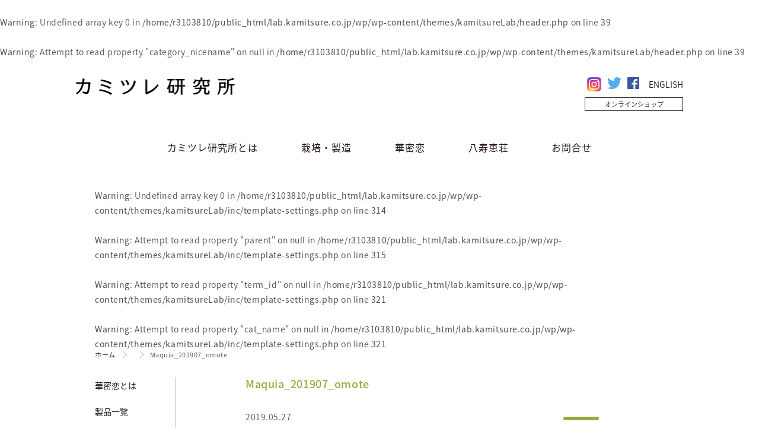

--- FILE ---
content_type: text/html; charset=UTF-8
request_url: https://lab.kamitsure.co.jp/info/media/%E3%80%8Cmaquia%E3%80%8D7%E6%9C%88%E5%8F%B7%E3%81%A7%E3%81%94%E7%B4%B9%E4%BB%8B%E3%81%84%E3%81%9F%E3%81%A0%E3%81%8D%E3%81%BE%E3%81%97%E3%81%9F/attachment/maquia_201907_omote/
body_size: 6966
content:
<!DOCTYPE html>
<html lang="ja">
<head>
<meta charset="utf-8">
<title>Maquia_201907_omote | カミツレ研究所カミツレ研究所</title>
<meta name="viewport" content="width=device-width, initial-scale=1">
<link rel="stylesheet" href="https://lab.kamitsure.co.jp/css/style.css?201203">

<script src="/flexslider/jquery-3.3.1.min.js"></script>
<script src="https://code.jquery.com/jquery-3.7.1.js" integrity="sha256-eKhayi8LEQwp4NKxN+CfCh+3qOVUtJn3QNZ0TciWLP4=" crossorigin="anonymous"></script>
<script src="/js/common.min.js"></script>

<link rel="shortcut icon" href="https://lab.kamitsure.co.jp/favicon.ico">
<link rel="apple-touch-icon" href="https://lab.kamitsure.co.jp/apple-touch-icon.png">
	
<!-- Google tag (gtag.js) 202306ga4-->
<script async src="https://www.googletagmanager.com/gtag/js?id=G-LSWHYDPZK7"></script>
<script>
  window.dataLayer = window.dataLayer || [];
  function gtag(){dataLayer.push(arguments);}
  gtag('js', new Date());

  gtag('config', 'G-LSWHYDPZK7');
</script>

<meta name='robots' content='index, follow, max-image-preview:large, max-snippet:-1, max-video-preview:-1' />
	<style>img:is([sizes="auto" i], [sizes^="auto," i]) { contain-intrinsic-size: 3000px 1500px }</style>
	
	<!-- This site is optimized with the Yoast SEO plugin v22.2 - https://yoast.com/wordpress/plugins/seo/ -->
	<link rel="canonical" href="https://lab.kamitsure.co.jp/info/media/「maquia」7月号でご紹介いただきました/attachment/maquia_201907_omote/" />
	<meta property="og:locale" content="ja_JP" />
	<meta property="og:type" content="article" />
	<meta property="og:title" content="Maquia_201907_omote | カミツレ研究所" />
	<meta property="og:url" content="https://lab.kamitsure.co.jp/info/media/「maquia」7月号でご紹介いただきました/attachment/maquia_201907_omote/" />
	<meta property="og:site_name" content="カミツレ研究所" />
	<meta property="og:image" content="https://lab.kamitsure.co.jp/info/media/%E3%80%8Cmaquia%E3%80%8D7%E6%9C%88%E5%8F%B7%E3%81%A7%E3%81%94%E7%B4%B9%E4%BB%8B%E3%81%84%E3%81%9F%E3%81%A0%E3%81%8D%E3%81%BE%E3%81%97%E3%81%9F/attachment/maquia_201907_omote" />
	<meta property="og:image:width" content="703" />
	<meta property="og:image:height" content="900" />
	<meta property="og:image:type" content="image/jpeg" />
	<meta name="twitter:card" content="summary_large_image" />
	<script type="application/ld+json" class="yoast-schema-graph">{"@context":"https://schema.org","@graph":[{"@type":"WebPage","@id":"https://lab.kamitsure.co.jp/info/media/%E3%80%8Cmaquia%E3%80%8D7%E6%9C%88%E5%8F%B7%E3%81%A7%E3%81%94%E7%B4%B9%E4%BB%8B%E3%81%84%E3%81%9F%E3%81%A0%E3%81%8D%E3%81%BE%E3%81%97%E3%81%9F/attachment/maquia_201907_omote/","url":"https://lab.kamitsure.co.jp/info/media/%E3%80%8Cmaquia%E3%80%8D7%E6%9C%88%E5%8F%B7%E3%81%A7%E3%81%94%E7%B4%B9%E4%BB%8B%E3%81%84%E3%81%9F%E3%81%A0%E3%81%8D%E3%81%BE%E3%81%97%E3%81%9F/attachment/maquia_201907_omote/","name":"Maquia_201907_omote | カミツレ研究所","isPartOf":{"@id":"https://lab.kamitsure.co.jp/#website"},"primaryImageOfPage":{"@id":"https://lab.kamitsure.co.jp/info/media/%E3%80%8Cmaquia%E3%80%8D7%E6%9C%88%E5%8F%B7%E3%81%A7%E3%81%94%E7%B4%B9%E4%BB%8B%E3%81%84%E3%81%9F%E3%81%A0%E3%81%8D%E3%81%BE%E3%81%97%E3%81%9F/attachment/maquia_201907_omote/#primaryimage"},"image":{"@id":"https://lab.kamitsure.co.jp/info/media/%E3%80%8Cmaquia%E3%80%8D7%E6%9C%88%E5%8F%B7%E3%81%A7%E3%81%94%E7%B4%B9%E4%BB%8B%E3%81%84%E3%81%9F%E3%81%A0%E3%81%8D%E3%81%BE%E3%81%97%E3%81%9F/attachment/maquia_201907_omote/#primaryimage"},"thumbnailUrl":"https://lab.kamitsure.co.jp/wp/wp-content/uploads/2016/05/thumb_news-e1558690664741.jpg","datePublished":"2019-05-27T06:45:04+00:00","dateModified":"2019-05-27T06:45:04+00:00","breadcrumb":{"@id":"https://lab.kamitsure.co.jp/info/media/%E3%80%8Cmaquia%E3%80%8D7%E6%9C%88%E5%8F%B7%E3%81%A7%E3%81%94%E7%B4%B9%E4%BB%8B%E3%81%84%E3%81%9F%E3%81%A0%E3%81%8D%E3%81%BE%E3%81%97%E3%81%9F/attachment/maquia_201907_omote/#breadcrumb"},"inLanguage":"ja","potentialAction":[{"@type":"ReadAction","target":["https://lab.kamitsure.co.jp/info/media/%E3%80%8Cmaquia%E3%80%8D7%E6%9C%88%E5%8F%B7%E3%81%A7%E3%81%94%E7%B4%B9%E4%BB%8B%E3%81%84%E3%81%9F%E3%81%A0%E3%81%8D%E3%81%BE%E3%81%97%E3%81%9F/attachment/maquia_201907_omote/"]}]},{"@type":"ImageObject","inLanguage":"ja","@id":"https://lab.kamitsure.co.jp/info/media/%E3%80%8Cmaquia%E3%80%8D7%E6%9C%88%E5%8F%B7%E3%81%A7%E3%81%94%E7%B4%B9%E4%BB%8B%E3%81%84%E3%81%9F%E3%81%A0%E3%81%8D%E3%81%BE%E3%81%97%E3%81%9F/attachment/maquia_201907_omote/#primaryimage","url":"https://lab.kamitsure.co.jp/wp/wp-content/uploads/2016/05/thumb_news-e1558690664741.jpg","contentUrl":"https://lab.kamitsure.co.jp/wp/wp-content/uploads/2016/05/thumb_news-e1558690664741.jpg","width":222,"height":222},{"@type":"BreadcrumbList","@id":"https://lab.kamitsure.co.jp/info/media/%E3%80%8Cmaquia%E3%80%8D7%E6%9C%88%E5%8F%B7%E3%81%A7%E3%81%94%E7%B4%B9%E4%BB%8B%E3%81%84%E3%81%9F%E3%81%A0%E3%81%8D%E3%81%BE%E3%81%97%E3%81%9F/attachment/maquia_201907_omote/#breadcrumb","itemListElement":[{"@type":"ListItem","position":1,"name":"ホーム","item":"https://lab.kamitsure.co.jp/"},{"@type":"ListItem","position":2,"name":"「MAQUIA」7月号でご紹介いただきました","item":"https://lab.kamitsure.co.jp/info/media/%e3%80%8cmaquia%e3%80%8d7%e6%9c%88%e5%8f%b7%e3%81%a7%e3%81%94%e7%b4%b9%e4%bb%8b%e3%81%84%e3%81%9f%e3%81%a0%e3%81%8d%e3%81%be%e3%81%97%e3%81%9f/"},{"@type":"ListItem","position":3,"name":"Maquia_201907_omote"}]},{"@type":"WebSite","@id":"https://lab.kamitsure.co.jp/#website","url":"https://lab.kamitsure.co.jp/","name":"カミツレ研究所","description":"「カミツレ研究所」の公式サイト","potentialAction":[{"@type":"SearchAction","target":{"@type":"EntryPoint","urlTemplate":"https://lab.kamitsure.co.jp/?s={search_term_string}"},"query-input":"required name=search_term_string"}],"inLanguage":"ja"}]}</script>
	<!-- / Yoast SEO plugin. -->


<link rel='dns-prefetch' href='//cdnjs.cloudflare.com' />
<link rel='stylesheet' id='wp-block-library-css' href='https://lab.kamitsure.co.jp/wp/wp-includes/css/dist/block-library/style.min.css' type='text/css' media='all' />
<style id='classic-theme-styles-inline-css' type='text/css'>
/*! This file is auto-generated */
.wp-block-button__link{color:#fff;background-color:#32373c;border-radius:9999px;box-shadow:none;text-decoration:none;padding:calc(.667em + 2px) calc(1.333em + 2px);font-size:1.125em}.wp-block-file__button{background:#32373c;color:#fff;text-decoration:none}
</style>
<style id='global-styles-inline-css' type='text/css'>
:root{--wp--preset--aspect-ratio--square: 1;--wp--preset--aspect-ratio--4-3: 4/3;--wp--preset--aspect-ratio--3-4: 3/4;--wp--preset--aspect-ratio--3-2: 3/2;--wp--preset--aspect-ratio--2-3: 2/3;--wp--preset--aspect-ratio--16-9: 16/9;--wp--preset--aspect-ratio--9-16: 9/16;--wp--preset--color--black: #000000;--wp--preset--color--cyan-bluish-gray: #abb8c3;--wp--preset--color--white: #ffffff;--wp--preset--color--pale-pink: #f78da7;--wp--preset--color--vivid-red: #cf2e2e;--wp--preset--color--luminous-vivid-orange: #ff6900;--wp--preset--color--luminous-vivid-amber: #fcb900;--wp--preset--color--light-green-cyan: #7bdcb5;--wp--preset--color--vivid-green-cyan: #00d084;--wp--preset--color--pale-cyan-blue: #8ed1fc;--wp--preset--color--vivid-cyan-blue: #0693e3;--wp--preset--color--vivid-purple: #9b51e0;--wp--preset--gradient--vivid-cyan-blue-to-vivid-purple: linear-gradient(135deg,rgba(6,147,227,1) 0%,rgb(155,81,224) 100%);--wp--preset--gradient--light-green-cyan-to-vivid-green-cyan: linear-gradient(135deg,rgb(122,220,180) 0%,rgb(0,208,130) 100%);--wp--preset--gradient--luminous-vivid-amber-to-luminous-vivid-orange: linear-gradient(135deg,rgba(252,185,0,1) 0%,rgba(255,105,0,1) 100%);--wp--preset--gradient--luminous-vivid-orange-to-vivid-red: linear-gradient(135deg,rgba(255,105,0,1) 0%,rgb(207,46,46) 100%);--wp--preset--gradient--very-light-gray-to-cyan-bluish-gray: linear-gradient(135deg,rgb(238,238,238) 0%,rgb(169,184,195) 100%);--wp--preset--gradient--cool-to-warm-spectrum: linear-gradient(135deg,rgb(74,234,220) 0%,rgb(151,120,209) 20%,rgb(207,42,186) 40%,rgb(238,44,130) 60%,rgb(251,105,98) 80%,rgb(254,248,76) 100%);--wp--preset--gradient--blush-light-purple: linear-gradient(135deg,rgb(255,206,236) 0%,rgb(152,150,240) 100%);--wp--preset--gradient--blush-bordeaux: linear-gradient(135deg,rgb(254,205,165) 0%,rgb(254,45,45) 50%,rgb(107,0,62) 100%);--wp--preset--gradient--luminous-dusk: linear-gradient(135deg,rgb(255,203,112) 0%,rgb(199,81,192) 50%,rgb(65,88,208) 100%);--wp--preset--gradient--pale-ocean: linear-gradient(135deg,rgb(255,245,203) 0%,rgb(182,227,212) 50%,rgb(51,167,181) 100%);--wp--preset--gradient--electric-grass: linear-gradient(135deg,rgb(202,248,128) 0%,rgb(113,206,126) 100%);--wp--preset--gradient--midnight: linear-gradient(135deg,rgb(2,3,129) 0%,rgb(40,116,252) 100%);--wp--preset--font-size--small: 13px;--wp--preset--font-size--medium: 20px;--wp--preset--font-size--large: 36px;--wp--preset--font-size--x-large: 42px;--wp--preset--spacing--20: 0.44rem;--wp--preset--spacing--30: 0.67rem;--wp--preset--spacing--40: 1rem;--wp--preset--spacing--50: 1.5rem;--wp--preset--spacing--60: 2.25rem;--wp--preset--spacing--70: 3.38rem;--wp--preset--spacing--80: 5.06rem;--wp--preset--shadow--natural: 6px 6px 9px rgba(0, 0, 0, 0.2);--wp--preset--shadow--deep: 12px 12px 50px rgba(0, 0, 0, 0.4);--wp--preset--shadow--sharp: 6px 6px 0px rgba(0, 0, 0, 0.2);--wp--preset--shadow--outlined: 6px 6px 0px -3px rgba(255, 255, 255, 1), 6px 6px rgba(0, 0, 0, 1);--wp--preset--shadow--crisp: 6px 6px 0px rgba(0, 0, 0, 1);}:where(.is-layout-flex){gap: 0.5em;}:where(.is-layout-grid){gap: 0.5em;}body .is-layout-flex{display: flex;}.is-layout-flex{flex-wrap: wrap;align-items: center;}.is-layout-flex > :is(*, div){margin: 0;}body .is-layout-grid{display: grid;}.is-layout-grid > :is(*, div){margin: 0;}:where(.wp-block-columns.is-layout-flex){gap: 2em;}:where(.wp-block-columns.is-layout-grid){gap: 2em;}:where(.wp-block-post-template.is-layout-flex){gap: 1.25em;}:where(.wp-block-post-template.is-layout-grid){gap: 1.25em;}.has-black-color{color: var(--wp--preset--color--black) !important;}.has-cyan-bluish-gray-color{color: var(--wp--preset--color--cyan-bluish-gray) !important;}.has-white-color{color: var(--wp--preset--color--white) !important;}.has-pale-pink-color{color: var(--wp--preset--color--pale-pink) !important;}.has-vivid-red-color{color: var(--wp--preset--color--vivid-red) !important;}.has-luminous-vivid-orange-color{color: var(--wp--preset--color--luminous-vivid-orange) !important;}.has-luminous-vivid-amber-color{color: var(--wp--preset--color--luminous-vivid-amber) !important;}.has-light-green-cyan-color{color: var(--wp--preset--color--light-green-cyan) !important;}.has-vivid-green-cyan-color{color: var(--wp--preset--color--vivid-green-cyan) !important;}.has-pale-cyan-blue-color{color: var(--wp--preset--color--pale-cyan-blue) !important;}.has-vivid-cyan-blue-color{color: var(--wp--preset--color--vivid-cyan-blue) !important;}.has-vivid-purple-color{color: var(--wp--preset--color--vivid-purple) !important;}.has-black-background-color{background-color: var(--wp--preset--color--black) !important;}.has-cyan-bluish-gray-background-color{background-color: var(--wp--preset--color--cyan-bluish-gray) !important;}.has-white-background-color{background-color: var(--wp--preset--color--white) !important;}.has-pale-pink-background-color{background-color: var(--wp--preset--color--pale-pink) !important;}.has-vivid-red-background-color{background-color: var(--wp--preset--color--vivid-red) !important;}.has-luminous-vivid-orange-background-color{background-color: var(--wp--preset--color--luminous-vivid-orange) !important;}.has-luminous-vivid-amber-background-color{background-color: var(--wp--preset--color--luminous-vivid-amber) !important;}.has-light-green-cyan-background-color{background-color: var(--wp--preset--color--light-green-cyan) !important;}.has-vivid-green-cyan-background-color{background-color: var(--wp--preset--color--vivid-green-cyan) !important;}.has-pale-cyan-blue-background-color{background-color: var(--wp--preset--color--pale-cyan-blue) !important;}.has-vivid-cyan-blue-background-color{background-color: var(--wp--preset--color--vivid-cyan-blue) !important;}.has-vivid-purple-background-color{background-color: var(--wp--preset--color--vivid-purple) !important;}.has-black-border-color{border-color: var(--wp--preset--color--black) !important;}.has-cyan-bluish-gray-border-color{border-color: var(--wp--preset--color--cyan-bluish-gray) !important;}.has-white-border-color{border-color: var(--wp--preset--color--white) !important;}.has-pale-pink-border-color{border-color: var(--wp--preset--color--pale-pink) !important;}.has-vivid-red-border-color{border-color: var(--wp--preset--color--vivid-red) !important;}.has-luminous-vivid-orange-border-color{border-color: var(--wp--preset--color--luminous-vivid-orange) !important;}.has-luminous-vivid-amber-border-color{border-color: var(--wp--preset--color--luminous-vivid-amber) !important;}.has-light-green-cyan-border-color{border-color: var(--wp--preset--color--light-green-cyan) !important;}.has-vivid-green-cyan-border-color{border-color: var(--wp--preset--color--vivid-green-cyan) !important;}.has-pale-cyan-blue-border-color{border-color: var(--wp--preset--color--pale-cyan-blue) !important;}.has-vivid-cyan-blue-border-color{border-color: var(--wp--preset--color--vivid-cyan-blue) !important;}.has-vivid-purple-border-color{border-color: var(--wp--preset--color--vivid-purple) !important;}.has-vivid-cyan-blue-to-vivid-purple-gradient-background{background: var(--wp--preset--gradient--vivid-cyan-blue-to-vivid-purple) !important;}.has-light-green-cyan-to-vivid-green-cyan-gradient-background{background: var(--wp--preset--gradient--light-green-cyan-to-vivid-green-cyan) !important;}.has-luminous-vivid-amber-to-luminous-vivid-orange-gradient-background{background: var(--wp--preset--gradient--luminous-vivid-amber-to-luminous-vivid-orange) !important;}.has-luminous-vivid-orange-to-vivid-red-gradient-background{background: var(--wp--preset--gradient--luminous-vivid-orange-to-vivid-red) !important;}.has-very-light-gray-to-cyan-bluish-gray-gradient-background{background: var(--wp--preset--gradient--very-light-gray-to-cyan-bluish-gray) !important;}.has-cool-to-warm-spectrum-gradient-background{background: var(--wp--preset--gradient--cool-to-warm-spectrum) !important;}.has-blush-light-purple-gradient-background{background: var(--wp--preset--gradient--blush-light-purple) !important;}.has-blush-bordeaux-gradient-background{background: var(--wp--preset--gradient--blush-bordeaux) !important;}.has-luminous-dusk-gradient-background{background: var(--wp--preset--gradient--luminous-dusk) !important;}.has-pale-ocean-gradient-background{background: var(--wp--preset--gradient--pale-ocean) !important;}.has-electric-grass-gradient-background{background: var(--wp--preset--gradient--electric-grass) !important;}.has-midnight-gradient-background{background: var(--wp--preset--gradient--midnight) !important;}.has-small-font-size{font-size: var(--wp--preset--font-size--small) !important;}.has-medium-font-size{font-size: var(--wp--preset--font-size--medium) !important;}.has-large-font-size{font-size: var(--wp--preset--font-size--large) !important;}.has-x-large-font-size{font-size: var(--wp--preset--font-size--x-large) !important;}
:where(.wp-block-post-template.is-layout-flex){gap: 1.25em;}:where(.wp-block-post-template.is-layout-grid){gap: 1.25em;}
:where(.wp-block-columns.is-layout-flex){gap: 2em;}:where(.wp-block-columns.is-layout-grid){gap: 2em;}
:root :where(.wp-block-pullquote){font-size: 1.5em;line-height: 1.6;}
</style>
<link rel='stylesheet' id='contact-form-7-css' href='https://lab.kamitsure.co.jp/wp/wp-content/plugins/contact-form-7/includes/css/styles.css' type='text/css' media='all' />
<link rel='stylesheet' id='kamitsure-stylesheet-css' href='https://lab.kamitsure.co.jp/wp/wp-content/themes/kamitsureLab/css/style.css' type='text/css' media='all' />
<script type="text/javascript" src="https://cdnjs.cloudflare.com/ajax/libs/jquery/2.1.4/jquery.min.js" id="jquery-js"></script>
<link rel="https://api.w.org/" href="https://lab.kamitsure.co.jp/wp-json/" /><link rel="alternate" title="JSON" type="application/json" href="https://lab.kamitsure.co.jp/wp-json/wp/v2/media/3615" /><link rel='shortlink' href='https://lab.kamitsure.co.jp/?p=3615' />
<link rel="alternate" title="oEmbed (JSON)" type="application/json+oembed" href="https://lab.kamitsure.co.jp/wp-json/oembed/1.0/embed?url=https%3A%2F%2Flab.kamitsure.co.jp%2Finfo%2Fmedia%2F%25e3%2580%258cmaquia%25e3%2580%258d7%25e6%259c%2588%25e5%258f%25b7%25e3%2581%25a7%25e3%2581%2594%25e7%25b4%25b9%25e4%25bb%258b%25e3%2581%2584%25e3%2581%259f%25e3%2581%25a0%25e3%2581%258d%25e3%2581%25be%25e3%2581%2597%25e3%2581%259f%2Fattachment%2Fmaquia_201907_omote%2F" />
<link rel="alternate" title="oEmbed (XML)" type="text/xml+oembed" href="https://lab.kamitsure.co.jp/wp-json/oembed/1.0/embed?url=https%3A%2F%2Flab.kamitsure.co.jp%2Finfo%2Fmedia%2F%25e3%2580%258cmaquia%25e3%2580%258d7%25e6%259c%2588%25e5%258f%25b7%25e3%2581%25a7%25e3%2581%2594%25e7%25b4%25b9%25e4%25bb%258b%25e3%2581%2584%25e3%2581%259f%25e3%2581%25a0%25e3%2581%258d%25e3%2581%25be%25e3%2581%2597%25e3%2581%259f%2Fattachment%2Fmaquia_201907_omote%2F&#038;format=xml" />

</head>
<br />
<b>Warning</b>:  Undefined array key 0 in <b>/home/r3103810/public_html/lab.kamitsure.co.jp/wp/wp-content/themes/kamitsureLab/header.php</b> on line <b>39</b><br />
<br />
<b>Warning</b>:  Attempt to read property "category_nicename" on null in <b>/home/r3103810/public_html/lab.kamitsure.co.jp/wp/wp-content/themes/kamitsureLab/header.php</b> on line <b>39</b><br />
<body  class="attachment attachment-template-default single single-attachment postid-3615 attachmentid-3615 attachment-jpeg">
<div id="page">
  <header id="header">
    <div class="header-content">
            <div class="logo"><a href="https://lab.kamitsure.co.jp"><img src="/images/common/logo_kamitsure.png" alt="カミツレ研究所"></a></div>
            <ul class="sns">
              <div class="lang"><a href="https://lab.kamitsure.co.jp/en/" target="_blank">ENGLISH</a></div>
        <li class="sns-fb"><a href="https://www.facebook.com/kamitsuren" target="_blank"><img src="/images/common/FB-f-Logo_50.png" alt="Facebook"></a></li>
        <li class="sns-tw"><a href="https://twitter.com/sougo_1959" target="_blank"><img src="/images/common/TwitterLogo.png" alt="Twitter"></a></li>
        <li class="sns-tw"><a href="https://www.instagram.com/kamitsuren/" target="_blank"><img src="/images/common/instagram.jpg" alt="instagram"></a></li>

      </ul>
      <div class="shop-btn btn"><a href="http://www.kamitsure.jp/" target="_blank">オンラインショップ</a></div>
    </div>
    <div class="nav-btn"><img src="/images/common/btn_menu.png" alt="menu"></div>
  </header>
  <nav id="gnav">
    <ul>
      <li class="gnav-about"><a href="https://lab.kamitsure.co.jp/about/">カミツレ研究所とは</a>
        <ul class="gnav-sub">
          <li><a href="https://lab.kamitsure.co.jp/corporate/">会社概要</a></li>
          <li><a href="https://lab.kamitsure.co.jp/about/useful/">CSR・お役立ち活動</a></li>
          <li><a href="https://lab.kamitsure.co.jp/recruit/">採用情報</a></li>
          <li><a href="https://lab.kamitsure.co.jp/info/">お知らせ</a></li>
        </ul>
      </li>
      <li class="gnav-village"><a href="https://lab.kamitsure.co.jp/village/">栽培・製造</a>
        <ul class="gnav-sub">
          <li><a href="https://lab.kamitsure.co.jp/village/chamomile/">栽培</a></li>
          <li><a href="https://lab.kamitsure.co.jp/village/manufacture/">製造</a></li>
          <li><a href="https://lab.kamitsure.co.jp/village/farmers/">生産者を訪ねて</a></li>
        </ul>
      </li>
      <li class="gnav-kamitsuren"><a href="https://lab.kamitsure.co.jp/kamitsuren/">華密恋</a>
        <ul class="gnav-sub">
          <li><a href="https://lab.kamitsure.co.jp/item/">製品一覧</a></li>
          <li><a href="https://kamitsure.co.jp/shop/pages/shoplist" target="_blank">取り扱い店舗</a></li>
          <li><a href="https://lab.kamitsure.co.jp/info/media/">メディア情報</a></li>
          <li><a href="https://kamitsure.co.jp/shop/" target="_blank">オンラインショップ</a></li>
        </ul>
      </li>
      <li class="gnav-yasuesou"><a href="https://lab.kamitsure.co.jp/yasuesou/">八寿恵荘</a>
        <ul class="gnav-sub">
          <li><a href="https://yasuesou.com/" target="_blank">八寿恵荘公式サイト</a></li>
        </ul>
      </li>
      <li class="gnav-contact"><a href="https://lab.kamitsure.co.jp/contact/">お問合せ</a></li>
    </ul>
    <div class="close"><img src="https://lab.kamitsure.co.jp/images/common/btn_close.png" alt="×"></div>
  </nav>
  <main>
  <div class="content">
    <br />
<b>Warning</b>:  Undefined array key 0 in <b>/home/r3103810/public_html/lab.kamitsure.co.jp/wp/wp-content/themes/kamitsureLab/inc/template-settings.php</b> on line <b>314</b><br />
<br />
<b>Warning</b>:  Attempt to read property "parent" on null in <b>/home/r3103810/public_html/lab.kamitsure.co.jp/wp/wp-content/themes/kamitsureLab/inc/template-settings.php</b> on line <b>315</b><br />
<br />
<b>Warning</b>:  Attempt to read property "term_id" on null in <b>/home/r3103810/public_html/lab.kamitsure.co.jp/wp/wp-content/themes/kamitsureLab/inc/template-settings.php</b> on line <b>321</b><br />
<br />
<b>Warning</b>:  Attempt to read property "cat_name" on null in <b>/home/r3103810/public_html/lab.kamitsure.co.jp/wp/wp-content/themes/kamitsureLab/inc/template-settings.php</b> on line <b>321</b><br />
<div class="breadcrumb-nav"><ol class="breadcrumb" itemscope itemtype="http://data-vocabulary.org/Breadcrumb"><li><a href="https://lab.kamitsure.co.jp" itemprop="url">ホーム</a></li><li><a href="" itemprop="url"></a></li><li>Maquia_201907_omote</li></ol></div>      <div class="sidebar">
    <nav class="localnav">
      <div class="menu-btn">menu</div>
          <ul>
        <li><a href="https://lab.kamitsure.co.jp/kamitsuren/">華密恋とは</a></li>
        <li><a href="https://lab.kamitsure.co.jp/item/">製品一覧</a></li>
        <li class="current"><a href="https://lab.kamitsure.co.jp/shop/">取り扱い店舗</a></li>
        <li><a href="https://lab.kamitsure.co.jp/info/media/">メディア情報</a></li>
        <li><a href="http://www.kamitsure.jp/" target="_blank">オンラインショップ</a></li>
      </ul>
        </nav>
  </div>
  <!-- ページ内容ここから -->
    <div class="main-content">
              <article id="post-3615" class="text-column post-3615 attachment type-attachment status-inherit hentry" role="article" itemscope itemprop="blogPost" itemtype="http://schema.org/BlogPosting">
      <header class="entry-header">
        <h1 class="page-title" itemprop="headline" rel="bookmark">Maquia_201907_omote</h1>
        <time datetime="2019-05-27">2019.05.27</time>
        <div class="entry-meta">
          <span class="category-label"></span>        </div>
      </header>
      <section class="entry-content" itemprop="articleBody">
        <p class="attachment"><a href='https://lab.kamitsure.co.jp/wp/wp-content/uploads/2019/05/Maquia_201907_omote.jpg'><img fetchpriority="high" decoding="async" width="234" height="300" src="https://lab.kamitsure.co.jp/wp/wp-content/uploads/2019/05/Maquia_201907_omote-234x300.jpg" class="attachment-medium size-medium" alt="" /></a></p>
      </section>
    </article>
      
      <section class="entry-navigation">
                            <br />
<b>Warning</b>:  Undefined array key 0 in <b>/home/r3103810/public_html/lab.kamitsure.co.jp/wp/wp-content/themes/kamitsureLab/single-info.php</b> on line <b>26</b><br />
<br />
<b>Warning</b>:  Attempt to read property "cat_ID" on null in <b>/home/r3103810/public_html/lab.kamitsure.co.jp/wp/wp-content/themes/kamitsureLab/single-info.php</b> on line <b>26</b><br />
<br />
<b>Warning</b>:  Undefined array key 0 in <b>/home/r3103810/public_html/lab.kamitsure.co.jp/wp/wp-content/themes/kamitsureLab/single-info.php</b> on line <b>27</b><br />
<br />
<b>Warning</b>:  Attempt to read property "cat_name" on null in <b>/home/r3103810/public_html/lab.kamitsure.co.jp/wp/wp-content/themes/kamitsureLab/single-info.php</b> on line <b>27</b><br />
        <div class="btn content-nav-btn"><a href="">一覧へ</a></div>
      </section>
      
        
    
        </div>
  <!-- // ページ内容ここまで -->
  </div>
  </main>
<div class="pagetop mobile-none"><a href="#page">Page Top</a></div>
  <footer id="footer">
    <div class="footer-content pc-none">
      <ul class="footer-nav">
        <li><a href="https://lab.kamitsure.co.jp/">ホーム</a></li>
        <li><a href="https://www.kamitsure.jp/" target="_blank">オンラインショップ</a></li>
        <li><a href="https://lab.kamitsure.co.jp/about/">カミツレ研究所とは</a></li>
        <li><a href="https://lab.kamitsure.co.jp/village/">カミツレの里とは</a></li>
        <li><a href="https://lab.kamitsure.co.jp/kamitsuren/">華密恋とは</a></li>
        <li><a href="https://lab.kamitsure.co.jp/yasuesou/">八寿恵荘とは</a></li>
      </ul>
      <div class="content">
        <ul class="sns">
          <li class="sns-tw"><a href="https://www.instagram.com/kamitsuren/" target="_blank"><img src="/images/common/instagram.jpg" alt="instagram"></a></li>
          <li class="sns-tw"><a href="https://twitter.com/_KAMITSUREN_" target="_blank"><img src="/images/common/TwitterLogo_white.png" alt="Twitter"></a></li>
          <li class="sns-fb"><a href="https://www.facebook.com/kamitsuren" target="_blank"><img src="/images/common/FB-f-Logo_72.png" alt="Facebook"></a></li>
        <div class="lang">
          <a href="https://lab.kamitsure.co.jp/en/" target="_blank">ENGLISH</a>
        </div>

        </ul>
        <div class="pagetop"><a href="#page">Page Top</a></div>
      </div>
    </div>
    <div class="footer-content mobile-none">
      <dl>
        <dt><a href="https://lab.kamitsure.co.jp/">ホーム</a></dt>
        <dd><ul>
          <li><a href="https://lab.kamitsure.co.jp/info/">お知らせ</a></li>
          <li><a href="https://www.facebook.com/kamitsuren" target="_blank">Facebook</a></li>
          <li><a href="https://twitter.com/_KAMITSUREN_" target="_blank">Twitter</a></li>
        </ul></dd>
      </dl>
      <dl>
        <dt><a href="https://lab.kamitsure.co.jp/about/">カミツレ研究所とは</a></dt>
        <dd><ul>
          <li><a href="https://lab.kamitsure.co.jp/corporate/">会社概要</a></li>
		<li><a href="https://www.sougo-eco.co.jp/" target="_blank">株式会社Sougo企業サイト</a></li>
          <li><a href="https://lab.kamitsure.co.jp/about/useful/">お役立ち活動</a></li>
          <li><a href="https://lab.kamitsure.co.jp/recruit/">採用情報</a></li>
          <li><a href="https://lab.kamitsure.co.jp/contact/">お問合せ</a></li>
          <li><a href="https://lab.kamitsure.co.jp/privacy/">プライバシーポリシー</a></li>
        </ul></dd>
      </dl>
      <dl>
        <dt><a href="https://lab.kamitsure.co.jp/village/">カミツレの里とは</a></dt>
        <dd><ul>
          <li><a href="https://lab.kamitsure.co.jp/village/chamomile/">栽培</a></li>
          <li><a href="https://lab.kamitsure.co.jp/village/manufacture/">製造</a></li>
          <li><a href="https://lab.kamitsure.co.jp/village/farmers/">生産者を訪ねて</a></li>
        </ul></dd>
      </dl>
      <dl>
        <dt><a href="https://lab.kamitsure.co.jp/kamitsuren/">華密恋とは</a></dt>
        <dd><ul>
          <li><a href="https://lab.kamitsure.co.jp/item/">製品一覧</a></li>
          <li><a href="https://kamitsure.co.jp/shop/pages/shoplist" target="_blank">取り扱い店舗</a></li>
          <li><a href="https://kamitsure.co.jp/shop/" target="_blank">オンラインショップ</a></li>

          <ul class="sns2">
            <li class="sns-tw"><a href="https://www.instagram.com/kamitsuren/" target="_blank"><img src="/images/common/icon_instagram.png" alt="Twitter"></a></li>
            <li class="sns-tw"><a href="https://twitter.com/_KAMITSUREN_" target="_blank"><img src="/images/common/icon_twitter.png" height="44" width="44" alt="Twitter"></a></li>
            <li class="sns-fb"><a href="https://www.facebook.com/kamitsuren" target="_blank"><img src="/images/common/icon_facebook.png" height="44" width="44" alt="Facebook"></a></li>
          </ul>


        </ul></dd>
      </dl>
      <dl>
        <dt><a href="https://lab.kamitsure.co.jp/yasuesou/">八寿恵荘とは</a></dt>
        <dd><ul>
          <li><a href="https://yasuesou.com/" target="_blank">八寿恵荘公式サイト</a></li>

          <ul class="sns2">
            <li class="sns-tw"><a href="https://www.instagram.com/yasuesou/" target="_blank"><img src="/images/common/icon_instagram.png" alt="Twitter"></a></li>
            <li class="sns-fb"><a href="https://www.facebook.com/yasuesou" target="_blank"><img src="/images/common/icon_facebook.png" height="44" width="44" alt="Facebook"></a></li>
          </ul>

        </ul></dd>
      </dl>
    </div>
    <small class="copyright">Copyright © SouGo Co.,Ltd. All Rights Reserved.</small>
  </footer>
  
  </div>
  <script type="text/javascript" src="https://lab.kamitsure.co.jp/wp/wp-content/plugins/contact-form-7/includes/swv/js/index.js" id="swv-js"></script>
<script type="text/javascript" id="contact-form-7-js-extra">
/* <![CDATA[ */
var wpcf7 = {"api":{"root":"https:\/\/lab.kamitsure.co.jp\/wp-json\/","namespace":"contact-form-7\/v1"}};
/* ]]> */
</script>
<script type="text/javascript" src="https://lab.kamitsure.co.jp/wp/wp-content/plugins/contact-form-7/includes/js/index.js" id="contact-form-7-js"></script>
<script type="text/javascript" src="https://lab.kamitsure.co.jp/js/plugin.js" id="plugin-js-js"></script>
<script type="text/javascript" src="https://lab.kamitsure.co.jp/js/common.min.js" id="kamitsure-js-js"></script>
<!--[if lt IE 10]>
<script type="text/javascript" src="https://lab.kamitsure.co.jp/js/flexibility.js" id="flexibility-js-js"></script>
<![endif]-->
</body>

--- FILE ---
content_type: text/css
request_url: https://lab.kamitsure.co.jp/wp/wp-content/themes/kamitsureLab/css/style.css
body_size: 2357
content:
/* ==============================================
WP Styles

File Name : style.css
Latest Css Updates : 2016.05.31
Those who update it : AquaMoon

============================================== */
/*---------------------------------------------
- Common Styles
-----------------------------------------------*/
/*
- Clear
-----------------------------------------------*/
.cf::after, .entry-navigation::after, .archive .post::after, .single .entry-header::after, .entry-content::after {
  content: "";
  display: block;
  clear: both;
}
/*---------------------------------------------
- Media Queries
-----------------------------------------------*/
/*---------------------------------------------
- 共通
-----------------------------------------------*/
.post .category-label {
  width: auto;
  font-size: 12px;
  margin-right: 0;
  margin-left: 8px;
  padding: 0;
  vertical-align: text-bottom;
}
.post .category-label:hover {
  opacity: .8;
  transition: all .3s;
}
.post .category-label a {
  width: 4em;
  display: block;
  padding: 4px 12px
}
.entry-navigation {
  padding-top: 16px;
  border-top: 1px dashed #9aa73b;
}
.entry-navigation .btn {
  margin-bottom: 16px;
}
.entry-navigation .btn a {
  font-size: 13px;
  padding: 8px 12px 9px;
}
.entry-navigation .btn.prev a::before {
  content: "";
  display: inline-block;
  width: 8px;
  height: 8px;
  margin-right: 8px;
  border-left: 1px solid #9aa73b;
  border-bottom: 1px solid #9aa73b;
  -webkit-transform: rotate(45deg);
  -ms-transform: rotate(45deg);
  transform: rotate(45deg);
}
.entry-navigation .btn.next a::after {
  content: "";
  display: inline-block;
  width: 8px;
  height: 8px;
  margin-left: 8px;
  border-right: 1px solid #9aa73b;
  border-top: 1px solid #9aa73b;
  -webkit-transform: rotate(45deg);
  -ms-transform: rotate(45deg);
  transform: rotate(45deg);
}
.entry-navigation .btn a:hover::before, .entry-navigation .btn a:hover::after {
  border-color: #fff;
}
/*
- For PC
-----------------------------------------------*/
@media (min-width: 641px) {
.post .category-label {
    margin-right: 0;
    margin-left: 16px;
  }
.entry-navigation {
  padding-top: 24px;
}
.entry-navigation btn a {
    padding: 8px 16px 9px;
  }
}

/*---------------------------------------------
- お知らせ一覧
-----------------------------------------------*/
.archive .main-content {
  padding-bottom: 56px
}
.archive .post {
  margin-bottom: 16px;
  border-bottom: 1px dashed #9aa73b;
}
.archive .post .eyecatch {
  float: left;
  width: 96px;
  height: 96px;
  margin-right: 16px;
  overflow: hidden;
}
.archive .post .post-body {
  overflow: hidden;
}
.archive .post .entry-title {
  margin-bottom: 16px;
}
.archive .post .entry-meta {
  margin-bottom: 8px;
}
.archive .post .entry-content {
  display: none;
}
/*
- For PC
-----------------------------------------------*/
@media (min-width: 641px) {
.archive .main-content {
    padding-bottom: 72px
  }
.archive .post {
    margin-bottom: 24px;
  }
.archive .post .eyecatch {
    width: 128px;
    height: 128px;
    margin-right: 24px;
  }
.archive .post .entry-title {
    margin-bottom: 24px;
  }
.archive .post .entry-meta {
    margin-bottom: 16px;
  }
.archive .post time {
    padding-right: 8px;
  }
.archive .post .entry-content {
    display: block;
  }
}
/*---------------------------------------------
- お知らせ個別ページ
-----------------------------------------------*/
.single .entry-header {
  margin-bottom: 32px;
}
.single .entry-meta {
  float: right;
}
.single .media-image {
  max-width: 68%;
  margin-right: auto;
  margin-left: auto;
}
/*
- For PC
-----------------------------------------------*/
@media (min-width: 641px) {
.single .media-image {
    float: left;
    width: 128px;
    margin-right: 24px;
  }
}
/*---------------------------------------------
- 取り扱い店舗
-----------------------------------------------*/
#shop .shop-nav {
  margin-bottom: 32px;
  padding: 0 0 0 12px;
  background: #f6f7ed;
  list-style: none;
  display: -webkit-flex;
  display: -ms-flexbox;
  display: flex;
  -js-display: -webkit-flex;
  -js-display: -ms-flexbox;
  -js-display: flex;
  -webkit-flex-wrap: wrap;
  -ms-flex-wrap: wrap;
  flex-wrap: wrap;
  -webkit-justify-content: flex-start;
  -ms-flex-pack: start;
  justify-content: flex-start;
}
#shop .shop-nav li {
  width: 32%;
  margin-right: 1%;
  padding: 14px 0;
  line-height: 1;
  font-weight: 400;
  cursor: pointer;
  white-space: nowrap;
}
#shop .shop-nav li::before {
  content: "";
  display: inline-block;
  width: 7px;
  height: 7px;
  margin-right: 6px;
  border-right: 1px solid #9aa73b;
  border-top: 1px solid #9aa73b;
  -webkit-transform: rotate(45deg);
  -ms-transform: rotate(45deg);
  transform: rotate(45deg);
}
#shop .shop {
  border-bottom: 1px dashed #9aa73b;
}
#shop .pref-tile {
  margin-bottom: -16px;
}
#shop .shop {
  margin-bottom: 16px;
  padding-top: 16px;
}
#shop .shop p {
  margin-bottom: 12px;
}
#shop .shop-name, #shop .shop-body, #shop .shop-tel {
  margin-bottom: 16px;
}
#shop .shop-tags {
  margin-bottom: -8px;
}
#shop .shop-tags span {
  display: inline-block;
}
#shop .label {
  margin: 0 12px 8px 0;
  padding: 4px 6px;
  border: 1px solid #9aa73b;
  font-size: 12px;
  line-height: 1;
  text-align: center;
  vertical-align: top;
  white-space: nowrap;
}
#shop .label-notes {
  margin-left: -6px;
}
/*
- For PC
-----------------------------------------------*/
@media (min-width: 641px) {
#shop .shop-nav {
    padding: 0 16px;
    -webkit-justify-content: space-between;
    -ms-flex-pack: justify;
    justify-content: space-between;
  }
#shop .shop-nav li {
    width: auto;
    margin-right: 0;
    margin-bottom: 0;
    padding: 18px 0;
    font-size: 13px;
  }
#shop .shop-nav li:hover {
    color: #9aa73b;
    cursor: pointer;
  }
#shop .shop {
    display: table;
    width: 100%;
    padding-bottom: 32px;
  }
#shop .shop dt, #shop .shop dd {
    display: table-cell;
  }
#shop .shop-name {
    width: 14em;
  }
#shop .shop-body {
    padding: 0 16px;
  }
#shop .shop-tel {
    width: 7em;
  }
}



.hentry {}



/* entry content */
  .entry-content p {
    margin: 0 0 1.5em; }
  .entry-content table {
    width: 100%;
    border: 1px solid #eaedf2;
    margin-bottom: 1.5em; }
    .entry-content table caption {
      margin: 0 0 7px;
      font-size: 0.75em;
      color: #9fa6b4;
      text-transform: uppercase;
      letter-spacing: 1px; }
  .entry-content tr {
    border-bottom: 1px solid #eaedf2; }
    .entry-content tr:nth-child(even) {
      background-color: #f8f9fa; }
  .entry-content td {
    padding: 7px;
    border-right: 1px solid #eaedf2; }
    .entry-content td:last-child {
      border-right: 0; }
  .entry-content th {
    background-color: #f8f9fa;
    border-bottom: 1px solid #eaedf2;
    border-right: 1px solid #eaedf2; }
    .entry-content th:last-child {
      border-right: 0; }
  .entry-content blockquote {
    margin: 0 0 1.5em 0.75em;
    padding: 0 0 0 0.75em;
    border-left: 3px solid #2980b9;
    font-style: italic;
    color: #9fa6b4; }
  .entry-content img {
    margin: 0 0 1.5em 0;
    max-width: 100%;
    height: auto; }
  .entry-content .size-auto, .entry-content .size-full, .entry-content .size-large, .entry-content .size-medium, .entry-content .size-thumbnail {
    max-width: 100%;
    height: auto; }
  .entry-content pre {
    background: #323944;
    color: #f8f9fa;
    font-size: 0.9em;
    padding: 1.5em;
    margin: 0 0 1.5em;
    border-radius: 3px; }

/* end .entry-content */

/******************************************************************
PAGE NAVI STYLES
******************************************************************/
.pagination, .wp-prev-next {
  margin: 0 0 24px; }

.pagination {
  text-align: center; }
  .pagination ul {
    display: inline-block;
    background-color: white;
    white-space: nowrap;
    padding: 0 0 0 4px;
    clear: both;
   }
  .pagination li {
    padding: 0;
    margin: 0 4px 0 0;
    float: left;
    display: inline;
    overflow: hidden;
   }
  .pagination a, .pagination span {
    text-decoration: none;
    line-height: 1em;
    font-size: 1em;
    font-weight: 400;
    padding: 0.75em;
    min-width: 1em;
    display: block;
    color: #231815;
    border: 1px solid #c0bfbf;
  }
  .pagination a:hover {
  background-color: #9aa73b;
  color: #fff;
  transition: all .3s;
  text-decoration: none;
}
  .pagination .current {
    cursor: default;
    color: #9aa73b; }
    .pagination .current:hover, .pagination .current:focus {
      background-color: white;
      color: #9aa73b; }
    .pagination .dots {
      border: 1px solid white;
    }

/* end .my_page_navi */
/* fallback previous & next links */
.wp-prev-next .prev-link {
  float: left; }
.wp-prev-next .next-link {
  float: right; }

/* end .wp-prev-next */


/*********************
SIDEBARS & ASIDES
*********************/
.no-widgets {
  background-color: white;
  padding: 1.5em;
  text-align: center;
  border: 1px solid #cccccc;
  border-radius: 2px;
  margin-bottom: 1.5em; }




--- FILE ---
content_type: application/javascript
request_url: https://lab.kamitsure.co.jp/js/common.min.js
body_size: 1281
content:
var windowWidth=$(window).width(),windowSm=640;windowSm>=windowWidth?($(window).on("load resize",function(){var t=$("#header").outerHeight();$("main").css({"padding-top":t})}),$(function(){$("#gnav").find(".gnav-sub").hide(),$('#gnav > ul > li > a:not("#gnav .gnav-contact a")').after('<span class="change-btn">＋</span>'),$("#gnav .change-btn").on("click",function(){var t=$(this).is(".on");return $(this).toggleClass("on").next(".gnav-sub").slideToggle(),t?$(this).text("＋"):$(this).text("ー"),!1}),$(".localnav").find("ul").hide(),$(".menu-btn").on("click",function(){$(this).next().slideToggle()})}),$(function(){$("#header .nav-btn").click(function(){$("#gnav").show().css({"z-index":101}).addClass("on"),$("#gnav .close").css({"z-index":102}),$("#gnav ul").stop().animate({right:0},200),$("body").css({position:"fixed",top:-scrollY})});var t=!1;$("#gnav ul").hover(function(){t=!0},function(){t=!1}),$("#gnav").mouseup(function(){var i=$("#gnav ul").width();t||$("#gnav ul").stop().animate({right:"-"+i+"px"},200,function(){$("#gnav").hide().css({"z-index":-1}).removeClass("on"),$("#gnav .close").css({"z-index":-1}),$("body").attr("style","")})})})):$(function(){var t=$(".pagetop");t.hide(),$(window).on("scroll",function(){$(this).scrollTop()>160?t.fadeIn():t.fadeOut(),scrollHeight=$(document).height(),scrollPosition=$(window).height()+$(window).scrollTop(),footHeight=$("#footer").innerHeight()-24,scrollHeight-scrollPosition<=footHeight?t.css({position:"absolute",bottom:footHeight}):t.css({position:"fixed",bottom:"24px"})}),$(".localnav").find(".lnav-sub").hide()}),$(function(){var t=navigator.userAgent;(t.indexOf("iPhone")>0||t.indexOf("Android")>0)&&$(".tel-link").each(function(){var t=$(this).text();$(this).html($("<a>").attr("href","tel:"+t.replace(/-/g,"")).append(t+"</a>"))})});var w,h;$(window).on("load resize",function(){w=$(window).width(),h=$(window).height()}),$(function(){$('a[href^=#]:not(".atn-link")').click(function(){var t=500,i=$(this).attr("href"),n=$("#"==i||""==i?"html":i),o=n.offset().top;return $("body,html").stop().animate({scrollTop:o},t,"swing"),!1}),$(".menu-cat").append('<span class="open-btn"></span>'),$(".menu-cat").on("click",function(){$(this).is(".on");return $(this).toggleClass("on").next().slideToggle(),!1});var t=$(".change-img"),i="_pc",n="_sp",o=640;t.each(function(){function t(){var t=parseInt($(window).width());t>=o?e.attr("src",e.attr("src").replace(n,i)).css({visibility:"visible"}):o>t&&e.attr("src",e.attr("src").replace(i,n)).css({visibility:"visible"})}var e=$(this);$(window).resize(function(){t()}),t()}),$("#shop-view section").hide(),$("#shop-view #kanto").show(),$(".shop-nav li").click(function(){var t=$(this).attr("class");$("#shop-view section").hide(),$("#shop-view #"+t).show()})}),$(function(){var t=$("#home .entry-content p"),i="45",n=" …";t.each(function(){var t=$(this).text().length,o=$(this).text().substr(0,i);t>i?$(this).html(o+n).css({visibility:"visible"}):i>=t&&$(this).css({visibility:"visible"})});var o=$('.archive .entry-content p:not(".category-29 .entry-content p")'),e="62",s=" …";o.each(function(){var t=$(this).text().length,i=$(this).text().substr(0,e);t>e?$(this).html(i+s).css({visibility:"visible"}):e>=t&&$(this).css({visibility:"visible"})})}),$(function(){$(".index-content p").matchHeight(),$(".info-post .entry-title").matchHeight(),$("#about-column .text").matchHeight(),$(".item-list .item-title").matchHeight()});